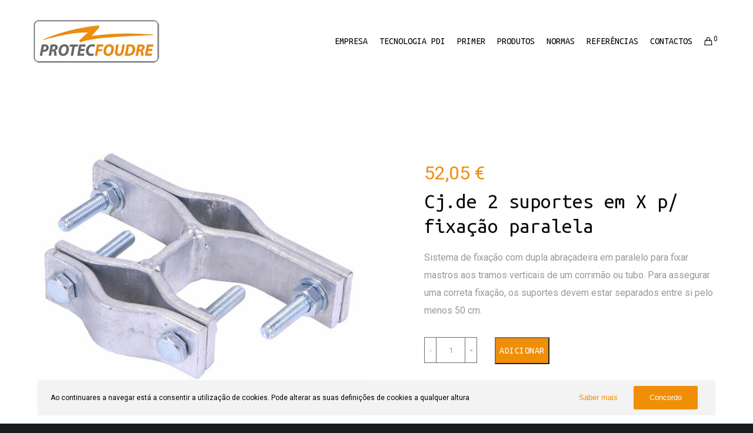

--- FILE ---
content_type: text/html; charset=utf-8
request_url: https://www.google.com/recaptcha/api2/anchor?ar=1&k=6Les4d0UAAAAALQ6_q6HRdyR3tQQh39B8iraW-ks&co=aHR0cHM6Ly9wcm90ZWNmb3VkcmUucHQ6NDQz&hl=en&v=PoyoqOPhxBO7pBk68S4YbpHZ&size=invisible&anchor-ms=20000&execute-ms=30000&cb=n2dvvli5d7u3
body_size: 48719
content:
<!DOCTYPE HTML><html dir="ltr" lang="en"><head><meta http-equiv="Content-Type" content="text/html; charset=UTF-8">
<meta http-equiv="X-UA-Compatible" content="IE=edge">
<title>reCAPTCHA</title>
<style type="text/css">
/* cyrillic-ext */
@font-face {
  font-family: 'Roboto';
  font-style: normal;
  font-weight: 400;
  font-stretch: 100%;
  src: url(//fonts.gstatic.com/s/roboto/v48/KFO7CnqEu92Fr1ME7kSn66aGLdTylUAMa3GUBHMdazTgWw.woff2) format('woff2');
  unicode-range: U+0460-052F, U+1C80-1C8A, U+20B4, U+2DE0-2DFF, U+A640-A69F, U+FE2E-FE2F;
}
/* cyrillic */
@font-face {
  font-family: 'Roboto';
  font-style: normal;
  font-weight: 400;
  font-stretch: 100%;
  src: url(//fonts.gstatic.com/s/roboto/v48/KFO7CnqEu92Fr1ME7kSn66aGLdTylUAMa3iUBHMdazTgWw.woff2) format('woff2');
  unicode-range: U+0301, U+0400-045F, U+0490-0491, U+04B0-04B1, U+2116;
}
/* greek-ext */
@font-face {
  font-family: 'Roboto';
  font-style: normal;
  font-weight: 400;
  font-stretch: 100%;
  src: url(//fonts.gstatic.com/s/roboto/v48/KFO7CnqEu92Fr1ME7kSn66aGLdTylUAMa3CUBHMdazTgWw.woff2) format('woff2');
  unicode-range: U+1F00-1FFF;
}
/* greek */
@font-face {
  font-family: 'Roboto';
  font-style: normal;
  font-weight: 400;
  font-stretch: 100%;
  src: url(//fonts.gstatic.com/s/roboto/v48/KFO7CnqEu92Fr1ME7kSn66aGLdTylUAMa3-UBHMdazTgWw.woff2) format('woff2');
  unicode-range: U+0370-0377, U+037A-037F, U+0384-038A, U+038C, U+038E-03A1, U+03A3-03FF;
}
/* math */
@font-face {
  font-family: 'Roboto';
  font-style: normal;
  font-weight: 400;
  font-stretch: 100%;
  src: url(//fonts.gstatic.com/s/roboto/v48/KFO7CnqEu92Fr1ME7kSn66aGLdTylUAMawCUBHMdazTgWw.woff2) format('woff2');
  unicode-range: U+0302-0303, U+0305, U+0307-0308, U+0310, U+0312, U+0315, U+031A, U+0326-0327, U+032C, U+032F-0330, U+0332-0333, U+0338, U+033A, U+0346, U+034D, U+0391-03A1, U+03A3-03A9, U+03B1-03C9, U+03D1, U+03D5-03D6, U+03F0-03F1, U+03F4-03F5, U+2016-2017, U+2034-2038, U+203C, U+2040, U+2043, U+2047, U+2050, U+2057, U+205F, U+2070-2071, U+2074-208E, U+2090-209C, U+20D0-20DC, U+20E1, U+20E5-20EF, U+2100-2112, U+2114-2115, U+2117-2121, U+2123-214F, U+2190, U+2192, U+2194-21AE, U+21B0-21E5, U+21F1-21F2, U+21F4-2211, U+2213-2214, U+2216-22FF, U+2308-230B, U+2310, U+2319, U+231C-2321, U+2336-237A, U+237C, U+2395, U+239B-23B7, U+23D0, U+23DC-23E1, U+2474-2475, U+25AF, U+25B3, U+25B7, U+25BD, U+25C1, U+25CA, U+25CC, U+25FB, U+266D-266F, U+27C0-27FF, U+2900-2AFF, U+2B0E-2B11, U+2B30-2B4C, U+2BFE, U+3030, U+FF5B, U+FF5D, U+1D400-1D7FF, U+1EE00-1EEFF;
}
/* symbols */
@font-face {
  font-family: 'Roboto';
  font-style: normal;
  font-weight: 400;
  font-stretch: 100%;
  src: url(//fonts.gstatic.com/s/roboto/v48/KFO7CnqEu92Fr1ME7kSn66aGLdTylUAMaxKUBHMdazTgWw.woff2) format('woff2');
  unicode-range: U+0001-000C, U+000E-001F, U+007F-009F, U+20DD-20E0, U+20E2-20E4, U+2150-218F, U+2190, U+2192, U+2194-2199, U+21AF, U+21E6-21F0, U+21F3, U+2218-2219, U+2299, U+22C4-22C6, U+2300-243F, U+2440-244A, U+2460-24FF, U+25A0-27BF, U+2800-28FF, U+2921-2922, U+2981, U+29BF, U+29EB, U+2B00-2BFF, U+4DC0-4DFF, U+FFF9-FFFB, U+10140-1018E, U+10190-1019C, U+101A0, U+101D0-101FD, U+102E0-102FB, U+10E60-10E7E, U+1D2C0-1D2D3, U+1D2E0-1D37F, U+1F000-1F0FF, U+1F100-1F1AD, U+1F1E6-1F1FF, U+1F30D-1F30F, U+1F315, U+1F31C, U+1F31E, U+1F320-1F32C, U+1F336, U+1F378, U+1F37D, U+1F382, U+1F393-1F39F, U+1F3A7-1F3A8, U+1F3AC-1F3AF, U+1F3C2, U+1F3C4-1F3C6, U+1F3CA-1F3CE, U+1F3D4-1F3E0, U+1F3ED, U+1F3F1-1F3F3, U+1F3F5-1F3F7, U+1F408, U+1F415, U+1F41F, U+1F426, U+1F43F, U+1F441-1F442, U+1F444, U+1F446-1F449, U+1F44C-1F44E, U+1F453, U+1F46A, U+1F47D, U+1F4A3, U+1F4B0, U+1F4B3, U+1F4B9, U+1F4BB, U+1F4BF, U+1F4C8-1F4CB, U+1F4D6, U+1F4DA, U+1F4DF, U+1F4E3-1F4E6, U+1F4EA-1F4ED, U+1F4F7, U+1F4F9-1F4FB, U+1F4FD-1F4FE, U+1F503, U+1F507-1F50B, U+1F50D, U+1F512-1F513, U+1F53E-1F54A, U+1F54F-1F5FA, U+1F610, U+1F650-1F67F, U+1F687, U+1F68D, U+1F691, U+1F694, U+1F698, U+1F6AD, U+1F6B2, U+1F6B9-1F6BA, U+1F6BC, U+1F6C6-1F6CF, U+1F6D3-1F6D7, U+1F6E0-1F6EA, U+1F6F0-1F6F3, U+1F6F7-1F6FC, U+1F700-1F7FF, U+1F800-1F80B, U+1F810-1F847, U+1F850-1F859, U+1F860-1F887, U+1F890-1F8AD, U+1F8B0-1F8BB, U+1F8C0-1F8C1, U+1F900-1F90B, U+1F93B, U+1F946, U+1F984, U+1F996, U+1F9E9, U+1FA00-1FA6F, U+1FA70-1FA7C, U+1FA80-1FA89, U+1FA8F-1FAC6, U+1FACE-1FADC, U+1FADF-1FAE9, U+1FAF0-1FAF8, U+1FB00-1FBFF;
}
/* vietnamese */
@font-face {
  font-family: 'Roboto';
  font-style: normal;
  font-weight: 400;
  font-stretch: 100%;
  src: url(//fonts.gstatic.com/s/roboto/v48/KFO7CnqEu92Fr1ME7kSn66aGLdTylUAMa3OUBHMdazTgWw.woff2) format('woff2');
  unicode-range: U+0102-0103, U+0110-0111, U+0128-0129, U+0168-0169, U+01A0-01A1, U+01AF-01B0, U+0300-0301, U+0303-0304, U+0308-0309, U+0323, U+0329, U+1EA0-1EF9, U+20AB;
}
/* latin-ext */
@font-face {
  font-family: 'Roboto';
  font-style: normal;
  font-weight: 400;
  font-stretch: 100%;
  src: url(//fonts.gstatic.com/s/roboto/v48/KFO7CnqEu92Fr1ME7kSn66aGLdTylUAMa3KUBHMdazTgWw.woff2) format('woff2');
  unicode-range: U+0100-02BA, U+02BD-02C5, U+02C7-02CC, U+02CE-02D7, U+02DD-02FF, U+0304, U+0308, U+0329, U+1D00-1DBF, U+1E00-1E9F, U+1EF2-1EFF, U+2020, U+20A0-20AB, U+20AD-20C0, U+2113, U+2C60-2C7F, U+A720-A7FF;
}
/* latin */
@font-face {
  font-family: 'Roboto';
  font-style: normal;
  font-weight: 400;
  font-stretch: 100%;
  src: url(//fonts.gstatic.com/s/roboto/v48/KFO7CnqEu92Fr1ME7kSn66aGLdTylUAMa3yUBHMdazQ.woff2) format('woff2');
  unicode-range: U+0000-00FF, U+0131, U+0152-0153, U+02BB-02BC, U+02C6, U+02DA, U+02DC, U+0304, U+0308, U+0329, U+2000-206F, U+20AC, U+2122, U+2191, U+2193, U+2212, U+2215, U+FEFF, U+FFFD;
}
/* cyrillic-ext */
@font-face {
  font-family: 'Roboto';
  font-style: normal;
  font-weight: 500;
  font-stretch: 100%;
  src: url(//fonts.gstatic.com/s/roboto/v48/KFO7CnqEu92Fr1ME7kSn66aGLdTylUAMa3GUBHMdazTgWw.woff2) format('woff2');
  unicode-range: U+0460-052F, U+1C80-1C8A, U+20B4, U+2DE0-2DFF, U+A640-A69F, U+FE2E-FE2F;
}
/* cyrillic */
@font-face {
  font-family: 'Roboto';
  font-style: normal;
  font-weight: 500;
  font-stretch: 100%;
  src: url(//fonts.gstatic.com/s/roboto/v48/KFO7CnqEu92Fr1ME7kSn66aGLdTylUAMa3iUBHMdazTgWw.woff2) format('woff2');
  unicode-range: U+0301, U+0400-045F, U+0490-0491, U+04B0-04B1, U+2116;
}
/* greek-ext */
@font-face {
  font-family: 'Roboto';
  font-style: normal;
  font-weight: 500;
  font-stretch: 100%;
  src: url(//fonts.gstatic.com/s/roboto/v48/KFO7CnqEu92Fr1ME7kSn66aGLdTylUAMa3CUBHMdazTgWw.woff2) format('woff2');
  unicode-range: U+1F00-1FFF;
}
/* greek */
@font-face {
  font-family: 'Roboto';
  font-style: normal;
  font-weight: 500;
  font-stretch: 100%;
  src: url(//fonts.gstatic.com/s/roboto/v48/KFO7CnqEu92Fr1ME7kSn66aGLdTylUAMa3-UBHMdazTgWw.woff2) format('woff2');
  unicode-range: U+0370-0377, U+037A-037F, U+0384-038A, U+038C, U+038E-03A1, U+03A3-03FF;
}
/* math */
@font-face {
  font-family: 'Roboto';
  font-style: normal;
  font-weight: 500;
  font-stretch: 100%;
  src: url(//fonts.gstatic.com/s/roboto/v48/KFO7CnqEu92Fr1ME7kSn66aGLdTylUAMawCUBHMdazTgWw.woff2) format('woff2');
  unicode-range: U+0302-0303, U+0305, U+0307-0308, U+0310, U+0312, U+0315, U+031A, U+0326-0327, U+032C, U+032F-0330, U+0332-0333, U+0338, U+033A, U+0346, U+034D, U+0391-03A1, U+03A3-03A9, U+03B1-03C9, U+03D1, U+03D5-03D6, U+03F0-03F1, U+03F4-03F5, U+2016-2017, U+2034-2038, U+203C, U+2040, U+2043, U+2047, U+2050, U+2057, U+205F, U+2070-2071, U+2074-208E, U+2090-209C, U+20D0-20DC, U+20E1, U+20E5-20EF, U+2100-2112, U+2114-2115, U+2117-2121, U+2123-214F, U+2190, U+2192, U+2194-21AE, U+21B0-21E5, U+21F1-21F2, U+21F4-2211, U+2213-2214, U+2216-22FF, U+2308-230B, U+2310, U+2319, U+231C-2321, U+2336-237A, U+237C, U+2395, U+239B-23B7, U+23D0, U+23DC-23E1, U+2474-2475, U+25AF, U+25B3, U+25B7, U+25BD, U+25C1, U+25CA, U+25CC, U+25FB, U+266D-266F, U+27C0-27FF, U+2900-2AFF, U+2B0E-2B11, U+2B30-2B4C, U+2BFE, U+3030, U+FF5B, U+FF5D, U+1D400-1D7FF, U+1EE00-1EEFF;
}
/* symbols */
@font-face {
  font-family: 'Roboto';
  font-style: normal;
  font-weight: 500;
  font-stretch: 100%;
  src: url(//fonts.gstatic.com/s/roboto/v48/KFO7CnqEu92Fr1ME7kSn66aGLdTylUAMaxKUBHMdazTgWw.woff2) format('woff2');
  unicode-range: U+0001-000C, U+000E-001F, U+007F-009F, U+20DD-20E0, U+20E2-20E4, U+2150-218F, U+2190, U+2192, U+2194-2199, U+21AF, U+21E6-21F0, U+21F3, U+2218-2219, U+2299, U+22C4-22C6, U+2300-243F, U+2440-244A, U+2460-24FF, U+25A0-27BF, U+2800-28FF, U+2921-2922, U+2981, U+29BF, U+29EB, U+2B00-2BFF, U+4DC0-4DFF, U+FFF9-FFFB, U+10140-1018E, U+10190-1019C, U+101A0, U+101D0-101FD, U+102E0-102FB, U+10E60-10E7E, U+1D2C0-1D2D3, U+1D2E0-1D37F, U+1F000-1F0FF, U+1F100-1F1AD, U+1F1E6-1F1FF, U+1F30D-1F30F, U+1F315, U+1F31C, U+1F31E, U+1F320-1F32C, U+1F336, U+1F378, U+1F37D, U+1F382, U+1F393-1F39F, U+1F3A7-1F3A8, U+1F3AC-1F3AF, U+1F3C2, U+1F3C4-1F3C6, U+1F3CA-1F3CE, U+1F3D4-1F3E0, U+1F3ED, U+1F3F1-1F3F3, U+1F3F5-1F3F7, U+1F408, U+1F415, U+1F41F, U+1F426, U+1F43F, U+1F441-1F442, U+1F444, U+1F446-1F449, U+1F44C-1F44E, U+1F453, U+1F46A, U+1F47D, U+1F4A3, U+1F4B0, U+1F4B3, U+1F4B9, U+1F4BB, U+1F4BF, U+1F4C8-1F4CB, U+1F4D6, U+1F4DA, U+1F4DF, U+1F4E3-1F4E6, U+1F4EA-1F4ED, U+1F4F7, U+1F4F9-1F4FB, U+1F4FD-1F4FE, U+1F503, U+1F507-1F50B, U+1F50D, U+1F512-1F513, U+1F53E-1F54A, U+1F54F-1F5FA, U+1F610, U+1F650-1F67F, U+1F687, U+1F68D, U+1F691, U+1F694, U+1F698, U+1F6AD, U+1F6B2, U+1F6B9-1F6BA, U+1F6BC, U+1F6C6-1F6CF, U+1F6D3-1F6D7, U+1F6E0-1F6EA, U+1F6F0-1F6F3, U+1F6F7-1F6FC, U+1F700-1F7FF, U+1F800-1F80B, U+1F810-1F847, U+1F850-1F859, U+1F860-1F887, U+1F890-1F8AD, U+1F8B0-1F8BB, U+1F8C0-1F8C1, U+1F900-1F90B, U+1F93B, U+1F946, U+1F984, U+1F996, U+1F9E9, U+1FA00-1FA6F, U+1FA70-1FA7C, U+1FA80-1FA89, U+1FA8F-1FAC6, U+1FACE-1FADC, U+1FADF-1FAE9, U+1FAF0-1FAF8, U+1FB00-1FBFF;
}
/* vietnamese */
@font-face {
  font-family: 'Roboto';
  font-style: normal;
  font-weight: 500;
  font-stretch: 100%;
  src: url(//fonts.gstatic.com/s/roboto/v48/KFO7CnqEu92Fr1ME7kSn66aGLdTylUAMa3OUBHMdazTgWw.woff2) format('woff2');
  unicode-range: U+0102-0103, U+0110-0111, U+0128-0129, U+0168-0169, U+01A0-01A1, U+01AF-01B0, U+0300-0301, U+0303-0304, U+0308-0309, U+0323, U+0329, U+1EA0-1EF9, U+20AB;
}
/* latin-ext */
@font-face {
  font-family: 'Roboto';
  font-style: normal;
  font-weight: 500;
  font-stretch: 100%;
  src: url(//fonts.gstatic.com/s/roboto/v48/KFO7CnqEu92Fr1ME7kSn66aGLdTylUAMa3KUBHMdazTgWw.woff2) format('woff2');
  unicode-range: U+0100-02BA, U+02BD-02C5, U+02C7-02CC, U+02CE-02D7, U+02DD-02FF, U+0304, U+0308, U+0329, U+1D00-1DBF, U+1E00-1E9F, U+1EF2-1EFF, U+2020, U+20A0-20AB, U+20AD-20C0, U+2113, U+2C60-2C7F, U+A720-A7FF;
}
/* latin */
@font-face {
  font-family: 'Roboto';
  font-style: normal;
  font-weight: 500;
  font-stretch: 100%;
  src: url(//fonts.gstatic.com/s/roboto/v48/KFO7CnqEu92Fr1ME7kSn66aGLdTylUAMa3yUBHMdazQ.woff2) format('woff2');
  unicode-range: U+0000-00FF, U+0131, U+0152-0153, U+02BB-02BC, U+02C6, U+02DA, U+02DC, U+0304, U+0308, U+0329, U+2000-206F, U+20AC, U+2122, U+2191, U+2193, U+2212, U+2215, U+FEFF, U+FFFD;
}
/* cyrillic-ext */
@font-face {
  font-family: 'Roboto';
  font-style: normal;
  font-weight: 900;
  font-stretch: 100%;
  src: url(//fonts.gstatic.com/s/roboto/v48/KFO7CnqEu92Fr1ME7kSn66aGLdTylUAMa3GUBHMdazTgWw.woff2) format('woff2');
  unicode-range: U+0460-052F, U+1C80-1C8A, U+20B4, U+2DE0-2DFF, U+A640-A69F, U+FE2E-FE2F;
}
/* cyrillic */
@font-face {
  font-family: 'Roboto';
  font-style: normal;
  font-weight: 900;
  font-stretch: 100%;
  src: url(//fonts.gstatic.com/s/roboto/v48/KFO7CnqEu92Fr1ME7kSn66aGLdTylUAMa3iUBHMdazTgWw.woff2) format('woff2');
  unicode-range: U+0301, U+0400-045F, U+0490-0491, U+04B0-04B1, U+2116;
}
/* greek-ext */
@font-face {
  font-family: 'Roboto';
  font-style: normal;
  font-weight: 900;
  font-stretch: 100%;
  src: url(//fonts.gstatic.com/s/roboto/v48/KFO7CnqEu92Fr1ME7kSn66aGLdTylUAMa3CUBHMdazTgWw.woff2) format('woff2');
  unicode-range: U+1F00-1FFF;
}
/* greek */
@font-face {
  font-family: 'Roboto';
  font-style: normal;
  font-weight: 900;
  font-stretch: 100%;
  src: url(//fonts.gstatic.com/s/roboto/v48/KFO7CnqEu92Fr1ME7kSn66aGLdTylUAMa3-UBHMdazTgWw.woff2) format('woff2');
  unicode-range: U+0370-0377, U+037A-037F, U+0384-038A, U+038C, U+038E-03A1, U+03A3-03FF;
}
/* math */
@font-face {
  font-family: 'Roboto';
  font-style: normal;
  font-weight: 900;
  font-stretch: 100%;
  src: url(//fonts.gstatic.com/s/roboto/v48/KFO7CnqEu92Fr1ME7kSn66aGLdTylUAMawCUBHMdazTgWw.woff2) format('woff2');
  unicode-range: U+0302-0303, U+0305, U+0307-0308, U+0310, U+0312, U+0315, U+031A, U+0326-0327, U+032C, U+032F-0330, U+0332-0333, U+0338, U+033A, U+0346, U+034D, U+0391-03A1, U+03A3-03A9, U+03B1-03C9, U+03D1, U+03D5-03D6, U+03F0-03F1, U+03F4-03F5, U+2016-2017, U+2034-2038, U+203C, U+2040, U+2043, U+2047, U+2050, U+2057, U+205F, U+2070-2071, U+2074-208E, U+2090-209C, U+20D0-20DC, U+20E1, U+20E5-20EF, U+2100-2112, U+2114-2115, U+2117-2121, U+2123-214F, U+2190, U+2192, U+2194-21AE, U+21B0-21E5, U+21F1-21F2, U+21F4-2211, U+2213-2214, U+2216-22FF, U+2308-230B, U+2310, U+2319, U+231C-2321, U+2336-237A, U+237C, U+2395, U+239B-23B7, U+23D0, U+23DC-23E1, U+2474-2475, U+25AF, U+25B3, U+25B7, U+25BD, U+25C1, U+25CA, U+25CC, U+25FB, U+266D-266F, U+27C0-27FF, U+2900-2AFF, U+2B0E-2B11, U+2B30-2B4C, U+2BFE, U+3030, U+FF5B, U+FF5D, U+1D400-1D7FF, U+1EE00-1EEFF;
}
/* symbols */
@font-face {
  font-family: 'Roboto';
  font-style: normal;
  font-weight: 900;
  font-stretch: 100%;
  src: url(//fonts.gstatic.com/s/roboto/v48/KFO7CnqEu92Fr1ME7kSn66aGLdTylUAMaxKUBHMdazTgWw.woff2) format('woff2');
  unicode-range: U+0001-000C, U+000E-001F, U+007F-009F, U+20DD-20E0, U+20E2-20E4, U+2150-218F, U+2190, U+2192, U+2194-2199, U+21AF, U+21E6-21F0, U+21F3, U+2218-2219, U+2299, U+22C4-22C6, U+2300-243F, U+2440-244A, U+2460-24FF, U+25A0-27BF, U+2800-28FF, U+2921-2922, U+2981, U+29BF, U+29EB, U+2B00-2BFF, U+4DC0-4DFF, U+FFF9-FFFB, U+10140-1018E, U+10190-1019C, U+101A0, U+101D0-101FD, U+102E0-102FB, U+10E60-10E7E, U+1D2C0-1D2D3, U+1D2E0-1D37F, U+1F000-1F0FF, U+1F100-1F1AD, U+1F1E6-1F1FF, U+1F30D-1F30F, U+1F315, U+1F31C, U+1F31E, U+1F320-1F32C, U+1F336, U+1F378, U+1F37D, U+1F382, U+1F393-1F39F, U+1F3A7-1F3A8, U+1F3AC-1F3AF, U+1F3C2, U+1F3C4-1F3C6, U+1F3CA-1F3CE, U+1F3D4-1F3E0, U+1F3ED, U+1F3F1-1F3F3, U+1F3F5-1F3F7, U+1F408, U+1F415, U+1F41F, U+1F426, U+1F43F, U+1F441-1F442, U+1F444, U+1F446-1F449, U+1F44C-1F44E, U+1F453, U+1F46A, U+1F47D, U+1F4A3, U+1F4B0, U+1F4B3, U+1F4B9, U+1F4BB, U+1F4BF, U+1F4C8-1F4CB, U+1F4D6, U+1F4DA, U+1F4DF, U+1F4E3-1F4E6, U+1F4EA-1F4ED, U+1F4F7, U+1F4F9-1F4FB, U+1F4FD-1F4FE, U+1F503, U+1F507-1F50B, U+1F50D, U+1F512-1F513, U+1F53E-1F54A, U+1F54F-1F5FA, U+1F610, U+1F650-1F67F, U+1F687, U+1F68D, U+1F691, U+1F694, U+1F698, U+1F6AD, U+1F6B2, U+1F6B9-1F6BA, U+1F6BC, U+1F6C6-1F6CF, U+1F6D3-1F6D7, U+1F6E0-1F6EA, U+1F6F0-1F6F3, U+1F6F7-1F6FC, U+1F700-1F7FF, U+1F800-1F80B, U+1F810-1F847, U+1F850-1F859, U+1F860-1F887, U+1F890-1F8AD, U+1F8B0-1F8BB, U+1F8C0-1F8C1, U+1F900-1F90B, U+1F93B, U+1F946, U+1F984, U+1F996, U+1F9E9, U+1FA00-1FA6F, U+1FA70-1FA7C, U+1FA80-1FA89, U+1FA8F-1FAC6, U+1FACE-1FADC, U+1FADF-1FAE9, U+1FAF0-1FAF8, U+1FB00-1FBFF;
}
/* vietnamese */
@font-face {
  font-family: 'Roboto';
  font-style: normal;
  font-weight: 900;
  font-stretch: 100%;
  src: url(//fonts.gstatic.com/s/roboto/v48/KFO7CnqEu92Fr1ME7kSn66aGLdTylUAMa3OUBHMdazTgWw.woff2) format('woff2');
  unicode-range: U+0102-0103, U+0110-0111, U+0128-0129, U+0168-0169, U+01A0-01A1, U+01AF-01B0, U+0300-0301, U+0303-0304, U+0308-0309, U+0323, U+0329, U+1EA0-1EF9, U+20AB;
}
/* latin-ext */
@font-face {
  font-family: 'Roboto';
  font-style: normal;
  font-weight: 900;
  font-stretch: 100%;
  src: url(//fonts.gstatic.com/s/roboto/v48/KFO7CnqEu92Fr1ME7kSn66aGLdTylUAMa3KUBHMdazTgWw.woff2) format('woff2');
  unicode-range: U+0100-02BA, U+02BD-02C5, U+02C7-02CC, U+02CE-02D7, U+02DD-02FF, U+0304, U+0308, U+0329, U+1D00-1DBF, U+1E00-1E9F, U+1EF2-1EFF, U+2020, U+20A0-20AB, U+20AD-20C0, U+2113, U+2C60-2C7F, U+A720-A7FF;
}
/* latin */
@font-face {
  font-family: 'Roboto';
  font-style: normal;
  font-weight: 900;
  font-stretch: 100%;
  src: url(//fonts.gstatic.com/s/roboto/v48/KFO7CnqEu92Fr1ME7kSn66aGLdTylUAMa3yUBHMdazQ.woff2) format('woff2');
  unicode-range: U+0000-00FF, U+0131, U+0152-0153, U+02BB-02BC, U+02C6, U+02DA, U+02DC, U+0304, U+0308, U+0329, U+2000-206F, U+20AC, U+2122, U+2191, U+2193, U+2212, U+2215, U+FEFF, U+FFFD;
}

</style>
<link rel="stylesheet" type="text/css" href="https://www.gstatic.com/recaptcha/releases/PoyoqOPhxBO7pBk68S4YbpHZ/styles__ltr.css">
<script nonce="82bGccwqxWA9zU2NUp4fdw" type="text/javascript">window['__recaptcha_api'] = 'https://www.google.com/recaptcha/api2/';</script>
<script type="text/javascript" src="https://www.gstatic.com/recaptcha/releases/PoyoqOPhxBO7pBk68S4YbpHZ/recaptcha__en.js" nonce="82bGccwqxWA9zU2NUp4fdw">
      
    </script></head>
<body><div id="rc-anchor-alert" class="rc-anchor-alert"></div>
<input type="hidden" id="recaptcha-token" value="[base64]">
<script type="text/javascript" nonce="82bGccwqxWA9zU2NUp4fdw">
      recaptcha.anchor.Main.init("[\x22ainput\x22,[\x22bgdata\x22,\x22\x22,\[base64]/[base64]/[base64]/[base64]/[base64]/UltsKytdPUU6KEU8MjA0OD9SW2wrK109RT4+NnwxOTI6KChFJjY0NTEyKT09NTUyOTYmJk0rMTxjLmxlbmd0aCYmKGMuY2hhckNvZGVBdChNKzEpJjY0NTEyKT09NTYzMjA/[base64]/[base64]/[base64]/[base64]/[base64]/[base64]/[base64]\x22,\[base64]\x22,\x22LAfDs3kkGcKJYsOSwrrDu0ppLMO4wrVVCBzCscOWwrLDg8O+HE9zworCiHvDphMYw4g0w5tMwo3Cgh05w4AewqJvw6rCnsKEwqBTCwJ5BG0iJ3rCp2jCvcOwwrBrw5BLFcOIwptbWDBnw58aw5zDrsKSwoRmLmzDv8K+McOvc8Ksw4TCvMOpFU/[base64]/Do8K+w4ELwopNwpfDgsKew7HCl3HDo8KrVS91Dn9vwpZQwp1CQ8ODw6/DnEUMCyjDhsKFwoNTwqwgScKYw7tjQGDCgw11wqkzwp7Cvi/DhisRw7nDv3nCpxXCucOQw48aKQk6w4l9OcKAVcKZw6PCqWrCoxnCoiHDjsO8w5rDj8KKdsOPMcOvw6pSwrkGGXRje8OKMsOZwosddnp8Pm0xesKlFWdkXS/Ds8KTwo0EwroaBTLDmMOadMOnGsK5w6rDpsKBDCRgw7rCqwdewrlfA8KiUMKwwo/Cmm3Cr8OmSsKOwrFKQivDo8OIw4Vxw5EUw6rCtsOLQ8KEbjVfT8Kzw7fCtMO1wqgCesOnw5/[base64]/MmUqGcO4CMKLHj7Dlw3CmhYdw5LCnHBxw7HDiQ5Kw4vDlBoBfwY5L1bCksKUPztpfsKtbhQOwrpsMSIEfE1xHHsmw6fDq8K3wprDpUPDhRpjwoEBw4jCq1LChcObw6o4AjAcHsODw5vDjGd7w4PCu8KJck/[base64]/[base64]/[base64]/[base64]/[base64]/DoMK7w6UtVTLCmsKaw6HDi8KWwqXCqCAuw41Kw4jDmyrDtMOuSmFrD0sjw4lvU8KVw61UUHzDicKSwq/DrXwON8KXDMKEw5APw6BEJ8KfO1HDrhY9R8KSw5pmwps1Ul1NwrkqQ3jCgBjDm8KUw7NdMsKMUH/[base64]/DpcKOAWpXwrVSw7YYC8KSIcOtwqPCmkl7w7PDkQlDw7DDiWTClQQow4soOMOZD8Ohw79jIgjCjzYSLcKbI1vCgsKUwpFywq5Fw5QOwpTDiMKxw6/[base64]/wpYXw4xkw59zwrLDu23ColEKYsKkw7Fbw4o3BFVpwoIPw6/DiMKhw6nDkWdPZcKOw6nCrWFrwrbDscOxEcO3Y3nCqQPDuQnCi8KzdG/[base64]/DtcOEZS8ow6jChnxcSCrCh8OjHcOHNEMoRcKOC8KeS1g8w69SERrCsUTDqU/CpcK6AMOIJsOJw4F6UEVuw691OsOCUFAGfTLCscOow5cPOTlTwqtvwrLDnHnDgsKnw53Cvm5jMxsDWGgJw6Rmwqxhw7gJBMOhVcOId8KTTlAINX/CsHASdcOlRDQIwoHCqk9KwrfDllTCnzXDl8K2wofCr8KWZcOvQcOsP1vDnC/CvcOjw6vCiMOgMQ/DvsO6XsKTw5vDpifDt8OmSsKbERcvNzgTMcKvwpPCs03Cn8OQNcOUw6LDn0fDi8OYwpRmwp8PwqRKIcKDM3/DosKtwrnDksOdw7Yhwqp6ejnDtGUle8KUw57DqlzCn8ONe8OKNMKqw5Newr7DlyfDjw5rd8KVRMOJL252EcK6dcKlwoc7CsKOQCPDkMOAw5XDpsK9RHvDjmoRacKnDkDDnsOhw6Iuw5RDDx0GXcK6C8K5w4nClsOUw6XCtcOAw5/DiVTDjMK9w79tHTnCoVzCvsK9dMOPw6PDk3djw6vDqmk9wrTDoGbDiiAIZMOJwo4rw4FRw53CmcO1w7nCumlPWiDDs8O4Z0lUYsKaw6giCWDClMODwrbCpxtMwrcXYlsGwrkDw7rCvsKdwrAYw5fCt8OKwrArwqA/w69pAWrDhj5fNjtpw6w9B3dgOMOow6TDmD8qbG1mw7HDpMKjKFwcFn1awrLDvcKlwrXCscKFw7ZRwqDDnMOGwpIIRcKjw5/DgsK9wqfCilxfw7zChsKmTcOZOMKGw7jCqsOdacOPfS5DaDTDrBQDw4cIwqzDjVvDih/Cl8OywofDuQPDqcKPcivDjkgfwoA4aMO/[base64]/w5E8wpJVwqkJw6sxCgRZfnJhw5MnWzNeMMKgbWPDiXJvK3lYw4t7a8KQf33DnCjDildpLW/Di8KQwrJQMHnCk2rDuUTDoMOCFcOHe8O4w5t4LsOdS8Ktw6BlwojDnxdawrcSQMOpwprDssO0fcOYQ8ONdRbCpsK1RcONw4dnw5MME3sTVcK1wpbCqETDpWXDt2rDr8O9wo9Qw6h0wozCj1NsX1ZGwqUSfgnDsFk0Q1rCnjHCqzdNIUMjPH3Cg8OfN8OHfMOFw4LCqT/[base64]/w7JEQsKvJ8OvG8ORLBc4QgJmZgzDmyjDscKFAMOgwq1yb3UZMcKIw6nDpTzDnQVUDMK2wq7CrcOzw4TCrsKOAMO4wo7DnS/[base64]/CgjHDmCtbw5fDvR/[base64]/WMOSw51dH0PCqFrCkAUzwrjDscKmwqFkZMOKw7/DtQfCtQnCu2FHOsKhw7jCvDPDpcOtOcKNLcK4w70Two1IZ0hENXfDrsOATyrDg8Krw5fDmcKyPxYhWcKVwqQ2woTClx0HdD8QwqM8wpxdLEN2K8Ofw5tWA2XCnGnDqCIQwoPDjcOXw7oXw6/CmzVLw4XCqsK8ZcOvFmY6SnYuw7LDqUrDoXl7YAvDvsOmT8K1w7siw6N4PcKTw6bDpw7DlBp/w40sesO6UsKtw6LDkVNYwrxNeg/[base64]/cw4hCULCtCt9wrUselzDsMKNEcOWdcKEwpwIwq/DoB9cw5zCi8KDZ8O+diHDt8KlwoxrcAvCi8KnRm9iwqQjXsO6w5Iww6DChDvCiSbDgDvDgcOpMMKtwp7DsQDDusOWwrzDlXokKMOIYsKQwp/Dv3rDtMKmfsKBw7DCpsKACVtxwpHCtnnDllDDnlNte8OVLnQ3EcK1w5vDocKIUVnCqiDDvjDCjcKQw7RrwpsWZMOGwqTDosOgwqx4wqp3XsOALFw7wox2VBvDmMOOXMK4w6nCjDFVBRrDsxvDn8Ktw5/CocOSwp7DtjQ4w4XDgF/[base64]/DsCU1MHIPJcOQLGF+Z1rCsMOvUjNQTnJKw4fChcO7wobCgMOHWmQbAsKVwrocwrQjwpjDi8KsMTvDuz9QAMOzYB/DkMKABkXCvcO2BsKuwr53woTDpjvDpH3CoRbCp3nCl2fDvcKpMRkHw6xQw6oKJsKLaMKqHwZWHDjCnD3DkznDo2nDrkbDs8Kpw5t7w6PCv8KvMEjDuSrCucK1DwvCpUzDkMKjw5dBS8KvMH9kw7jCqGnCik/Dv8KWA8Kjwq7DuiYAT3jCng3Cn3bCiHIrei3Dh8OJwo8Lw6rCuMK6ZlXCkT1eKEjDj8KJwrrDjnzDocKfNVPDg8OqKHlVwo9mwo7DvsOWQWbCrMOPGyoAG8KGYQ/Cjx/DqcOCKU/[base64]/DlMOXWsOWw64iSmFUK07DuT1AworDhcOUHSDCpMKrLypZPsOaw4zCsMKiw6rCngrChMOoEnzCsMKJw6kPwqvCoBbChcOANcOhw6k7ImkfwojCmjNLbQXDlQ06TkMTw64ew5jDssOdw6spTD0nPzQkwovDmx7CrngUCMKRDzHDscO2dQHDhRfDssKoHBpmWMK7w5/DhkIVw4nDhcKMVMO5wqTCkMOAw7Abw6HDq8KtHzTCmhkBwqvDtMOzwpAsIA3ClMODccOIwq5GPcOKwrjCjMKVw5HDscOmH8OGwp7DocKObRoAdw9IHmAJwq8eTh53HXEBJsKFGcOrbE/[base64]/VUjCs1jDliDDjhl4w7k6w4DCmThOw7jChjBPZFTCrQ8SSRbDkwcAwr3ChMKWGMKOwpHCpcKlb8K5MsKew7Umw6BmwrPCoQjCrQg0wr7CkhVewq3CsS/CnsOjBsOmaFlwBsOCABoIw4XClsKLw617YcKUX2DCvC3DkxHCtMKRF0x4N8Onw5fChA3Do8OmwpXChDwQbkLDk8O/[base64]/CqsK0w7/CnUPCmC5Dw559w5EbAQnClA/CpWAJPsOvw7xoejnClsOfQcKPLcKDZcK6F8ORw6vDqkLCjEnDl0FtG8KqScKDHcKlw4VSCyFzw5J5XT5Qb8KneXQxf8KUYmtHw6rCiTE1Z0pQCMOUwqMwcHvCmMOHAMOwwpzDkj1VNMOHw5hkUcO3YzBswrZ0agzDrcOeR8OOwpLDsgnDgjUSwrpAUMKSw6/DmGVkAMOhwoRSGcKXwrNZw67DjsK9OD7Di8KCYEDDsgA8w4ERcsK8YMO6JcKvwqMSw7zDoyRZw6sMw5sMw7Y4woJcfMKZOXgSwpI/woRMInXCvMO1wqrCqTUvw5xSVsKjw5/CvsKjfDNhw6jCj0fCjxLDicKtYTw9wrTCo3cRw6fCpVpaT1HDk8O6woQOwqXCrMOswp87wqwRDsOLw7bCp1HClsOewobCvMOrwpFLw44qKwDDhhtJwqZnw7FPJQTChQgLBsOTZEgvWA/DmMOWwqPDvn7DqcOmwqJSR8O3PsKHw5VLw6/DoMOZMcKvw4tPw70+w7EaQX7Cv3xhwpBVwowqwpfDt8O3H8OTwq/DlXANw4M4ZMOWHVvCvTVyw6MVBFV1w4nChAZTGsKNMsORcMOtLcOWchvCihnCncOtHcKVBBjCr3DCh8KBFMO8w6JtXMKEVcOJw5nCpcOdwrERZsOIwqjDoyPCrMOTwqvDisO0EBU5FSzDuU/DhwpVFcKWNjXDtsKVw4wRKSIcwpfCoMKOaBXCvVp7w4HCkVZoXMK8U8Ogw75Xw4x1Qg5QwqfCjyrDgMK9LG9OXCsCLE/Ds8O4cxrDuTPCm2sBQ8Osw7fCuMK0Cjh1wqg3wofCkzB7UW/Csws9wo5nw7dBfkp7FcO3wrLCgcKxwqNhw6bDjcKjKj/ClcOywolgwrjCrnDCocOnKB3CgcKXw45Xw7Q+wp7CrsKKwrwYw6zDrG7DpsOxwqlgNRzCvMKIXXfDj3Q9Nx/CnMO5dsKlVMO9wohgGMKWwoZ+SlRgAw7ClR9sMElFwrl6c00dfBouNyAIwoYqw7EQw58Sw6/[base64]/Cgn9xwpHDo1Z2VirCmMO2ZnBVY8OqBsKXw4V+a07DlcKSBcOYTx3DjB/[base64]/CpsOCw53Cr8Ouw7rDnsOTRcKMw6YGw5xXNsKSw5svwq3DrAgfHFI3w7sAwpdYAloqacOcw4XCi8O4wqrDmijChRpnMcOIQ8O0dsOYw4vCmsO1bx/DnX11OmjDpMOKDcKtKnAUK8OUA37CiMOVAcKkw6XCn8OsDcObw7fCvEXCkTHCrmDDvcObw5rDmMKnHnI9AnhIRE/CksOMw5rChsKyworDjcOJeMKLHxhGI0lpwqIJQ8KYczvDlcOCwqURw4fDh20hwoPDtMK6wo/[base64]/[base64]/[base64]/[base64]/DosKfaMONw73Co8OEw6pXR8OWw7LCpsOkEcKEwqAKZMKieCTDjcKEw5fDhiAiw5/Cs8OQfkPCrGDDrcK9wphyw4A3bcK8w6pfJ8OAfTHDncKCERbCsHDDhgNSS8OyaUjDvX/[base64]/w6rDj1PDiTLDo8KQJ2dfXMOsY8KCLXsjw7trwoVtw7sZwosDwr/CnRHDgMOuCMKew6ZAw5DCp8KgcsKIw4DDow97URXDhjXCi8KCA8KqCsOCEx9ww6ABw77Dt1gywoHDv2hzTsK/[base64]/[base64]/CvsOFNA7DqkzDksOnw6UiwpDDmyNfwqzDssO3bcKHbHFyVl8Hwp1jQcKlwpjDiUNxBMKlwqdww58MEivCi3MFV1okAh/CrWENRm7DmmrDu35aw6fDvVRxw4rCl8K7U3dpwpfCocKqw70Xw7F/w5BtScORwo7CgQDDvQTChVFCw47DkUzDhcKJwo8PwqsbHsKywpbCvMOpwpU8w6U2woXDmBXCmUZEGTvCucOzw7PCpsKtKcOqw6nDnFLDp8O8fcOdNU09w4fCicOoMRUPasKHeh1FwrUswoYZwpoLdsODD3fCs8KYwqE2F8K+NzxywrZ5woLCgzhnRcOSNXzCscK/PGPCj8OuQgpgw6FJw6YtI8Kdw7PDosOLMsOAVzUdwq/[base64]/Dm8ObEnDCthzDgcKTNsOMYG1uwr/CtcOYwrjCoywoLcObdcOYwoPDhUTCnBfDk27CizrCnQxoLsK2bgZgaRhsw45CYMOJw5gmRcO8QBQ7bU3DgQbDlcOmLATCgVAeIsKuMG7DqsOwMGbDsMKKd8OqAj0Kw4nDiMO9fTnCmsO1ckPDixkKwp1OwodiwpkAw50+wp8/O0PDvXPDv8OoCTs0ZCHCucK6wpUULUzCg8OOQjjCnRTDs8KRK8KOA8KrCcOJw7NqwrrDs2DDkSTDtRYCw6fCq8KnDwFUw5p8RsO7T8KIw55cAMKoG31QaEFowqUOFyvCoyrChsOoVFHDh8O/[base64]/SxIuB8OrwpzDqcOSbsO3w64KwrQlPsOJw70BCsKlVWkZHTNDwqfCksKMworDq8OmbCwJwpR4WMOMflPCkE/DocKCwokzC3Mfwopgw7BvKsOmK8OQw70le0I7XjDCr8O5QcOJJsKzF8OhwqMPwqAJwqTCrcKgw7RNf0/Ci8Kbw502flzDvcO5wrPDisOfw644wogJQAvDrQPCrmbCkMKGw6LDnzwHfcOnwqnDg047HhnCuXt3w6dHVcKPRGkMY2rDnzJLwpN4wozDpCrDq1suwqhTK0/CkCTClsOewp5udjvDrsKjwrTCg8OXw41mBMO4OmzDs8OcH11swrlXDkZOdsKYFcKZG2nDpy85QDLCmXNSw68MO2XDuMKnKcO7wqjCnWnCk8Odw7vCssKuZRA1wrDCmsOwwqdhwp91BcKISMOfbcO/[base64]/f8OvKzsnQXUTwo0Mwq/CtwcPNsKIwpTDj8KmwoIMesOxK8Kvw4AWw4ogIMKNwrvCkyrDnGfCmMOWWlTCksKXNcOgwpzCjktHPGfCqXPCmcOzwpQhPsOzBcOpwoE0w6wMbQ/[base64]/DpC7DtcO7VMOAMDHCm8O2fynCqcKbw4dBwpLCksKMwo8PMybCmsKHUR9nw7XCuzdow47Dux9dT1Elw7ZSwrMXXMO6HX/CgFLDg8O/wozCrQNNw6XDo8KIw4rCksOSc8OzeVfCjMKawrbCtsOqw7sTwpPCrScYdXV/w7bDrcK5BCUVCsKBw5R0dlvCjMOeCwTCgFpWwpkTwrl6w5BhHgwWw4/DiMK9UB/DhQ10wo/DrAk3csKxw7rCi8K/[base64]/CtU/DssOASMKwwpnCv8OrMsOzOx3DqHckc8OzH0TDj8K1EMOeCcKHwpzCmsKHwotTwrjCqmvDhRdvRShgLFvCkhrDr8OcBMKSw6nCgMOjwojCoMKKw4Z9aVJIJRZxG0ktQcKHwq3CgxzCnl1lwqlNw7DDtcKJw6Yww53CucKuZy4WwpsJd8KIA3/DpMOdW8KGaw8Rw63ChDPCrMKCVXhuL8O+wqnDkD4vwpzDusKiwp1Xw7nCnydxCsK1dMOsNFfDoMK0c0tZwr84f8OSAFrDsiV0wqYfwrk3wohQQwPCq2nCoHDDrTzDq2XDhMKQNQxdTREmwo/DsWAww57CnsOkw7ALwojDncOgZU8mw61gw6dofsKLBGnChFzDhMKaZ1NVOk/[base64]/DhCTDrcKEwqcNwql6KMOdw542w5stNcKUwosEBsOrCUdZLMKiGsOuVwZJwoEWwrrCk8O2wpFNwo/[base64]/CuMKrwqwNw5J7w4BUw71vw40rwph0w6cjNH5Kw6c5HkYVU2zDtk8dw6DDusKYw4jCncKYb8O6PMO3w6NTwqNodWjCgTMVNFYxwqPDlTAww4LDvcKyw6QBeSBqwpPCs8OgX3HCnMOBPsK5L3vDlWkNPW7DgMOwWHB/fsKoF2zDrMKbIMKmUzbDn0g8w5bDgcOCP8ODwo/DixPDrcKHSU/Cq1Z4w6NYwqdEwp9gX8OnKXgPfhYaw4YCFijDm8KVRMOGwpXDo8Kuwr90ESvDiWjDqV1fUlPCsMOGDMKzw7Q5asKtbsKGWcKEw4AGRzRIKhnCgMOCw64owobDgsKWwrgww7Z1wptIQcKpwpIQBsKlw4IKWkrCqDUTJibCnQbClkARwqzCn0/[base64]/w7vDjcOJV0/DjQ3DoMOWGBNvw5fCn31ywr8gQsKwPsKzXTRgw5xFfMKCUXIBwph5wqbDk8OxR8OWQxnCrinDjVDDq0/DkMOPw6/DksKFwoZ5FcOzeTBBRAsNOiHCulnCnTPCkwXDjmYKEcKwQMKewq3DmyDDomXDkcKSRR/[base64]/R8O1Y8OBB8O+ZMOww4RYw5/[base64]/Ch2A5PcKMCDM8OsKvw5kzScK6ZsKrw7HCs8KSSRwzHDPDpsOEcMK/EUUZBH3DkMOSOzxnGEJLwqFkw5RbDsOIwpRWw63DjiRiSWnCtcKhwoV/[base64]/DsnlyBCR9w5ZjH2xYwrZ9BsO3asOJwovDnGjDv8Kww5rDgsOQwpYnfgvChmxzw60uOMOewqPCnlNmQUTDnMKjG8OAOxZ/woTCrAzCu2Mdw7wew5TClsOJFDR3OA5lbMOCWMKtUsKDwofCq8OwwokHwpcgSBvChMO4eQpcwr/CtcKTUAJ2Z8K6AC/CkF4tw6hZbcOTwqs+w6BhE0JDNUIUw6wBAMK5w5bDi3gxWwTChcKoYE/Cu8Omw7lXJgpDN3zDqjHCgsK5w4LDucKKI8OTw6Qpw6LCicK3C8OSfMOOPloqw5dJNsOLwpZOw4HClW/ClcOYP8KNwp/CtV7DllrDusKfUnJlwqw8QH/CvEPDmB/[base64]/[base64]/CtMO/w712LQpoD8KddWfDkcKzDcKxwqQVw40Pw4AJbHwfwpXCt8Ohw77DqVYOw5pZwpl9w69wwpDCshzCjwrDsMKoXwrCgsOIX3PCs8KKAGrDssKTcX50WGFkwrLDjCocwpIEw5BZw5Yfw5xNdA7CtGwiK8Ovw5/DscORUMK/dTrDnE9uw784wo/Dt8OUQ3gAw7DDusKBLkzDosKKw6nCoDTDisKMw4MXHcKOw5dpcz7CsMK5wojDjzPCswbDlsKZIlfCncOHUnnDu8K7w5g7wp3ChgpYwqXCrE3DvyvDvMOtw7LDklwtw6bDpsK8wqfDt1rCh8KGw7nDqsOWccK0HQMGFMOeY1tVLwM+w4B9wp3Dmx7CmSDCicO+PT/Dig7Cu8OFDsKiwrLCucOBw4gQw4/DgHvCqG4fTWcTw5nDghjCmsOZw6vDrcOUSMOWwqQJFD4UwoB2HVlCCTdLW8OSOBfDn8KpRSY6wqIrwoTDjcOOW8KZbBjCk2gSw5c/cVLCvFxAXsOIwqPCk1nDi1doBMOETQt9wqvDo3gew7MpTcO2wojDmsOwAsO7w6TChXTDn1FZw4FFwr/DicO5wplgBMKOw7jDksKTw5Y+KcK1TcOzAHfChRLDt8Kuw79wVMO0N8Otw6spG8KNw5LCiGlww6DDiRLDoAsEDSpWwpcLUsK8w7zDqUvDlMKjwpPDvwUeGsO3XsK5Cl7Dgz/[base64]/[base64]/MMOBw5B9CcO9wpIWwrZqaMOoES/CjgYKwqjDm8K0w4bDnHTChWrCsBZmPsOzQ8KVCA/DicOMw7Fsw4QMXTDCtg7Ct8K0wrfCpcKEwr7Cv8KfwpvCqU/DoBEoOi/CmAxnw5rDiMOqUmQwEAREw4rCqsOlwoczQcKpGsODJFswwq7DhcODwoDCoMKBQAfChsKsw6BYw7fCsB8rDcKfw4R3BhvDtcO3EsOkDHLChGJZd01Wb8O4SMKtwpksLcO4wobCmTVBw4jClsOaw77DhcOawr7CrsKATcKXQMOxw7VzQsKIw7hRHcKgw7/Ci8KCWMOtwrY2MsKywotBwprDlMKOCsKUJ1nDrFw+Y8Kew5w2wqFtwq9iw7xewr3CmgRAUsKhF8KewowXwpjCq8OTEMK3Nn3Dg8Kiwo/Ck8O2w7lhLMOaw7TCvjBEN8OewqtiSzdTU8Ouw4wQERxAwq8KwqRvwqvDhsKhw6p5w49wwojDhR19SMKxw6fCscOWw4fDvwrDgsKcERd6w5I7LsObw59/DAjCiHfCigshwrvDlHzCoVXCg8KdYsO2wpR3wpfCp2vCk3LDo8O7BC3Dg8OtWMK7w4LDh310LHPDvcKLc1PDvkV+wqPCoMOrfU/ChMOMwo5Hwrg0BcK6LsKhI3XCmVLCuzoJw6tBYXnCqcK2w7DCgMOxw5TDgMOXw50Jwqt9wqbClsKMwoLDhcOfw480w5fCtRHCmmZWw7zDmMKOw4rDpsOfwo/DnsKzI0vCsMOmfGsuF8KkC8OmUiPCnMKnw49Fw7nCn8OAwr7DlDdjWMKWAsK+wrXCpsO5MhDCjRZfw6/DmcOiwqrDnsKKw5Miw5o1wovDn8OQwrfDs8KuLMKQajDDucKICcK3ckvDr8K+EgLCosOEXXPCqMKqY8OWecOBwokcw4IUwrlJwp/Dih/[base64]/DmFxrAxE5ZMK4BCnCusOwfcO4wqNpWMOiw7Ujw7vDssKVw68cw7A2w4MCX8KRw6wuH0vDlTt8wrE9w6zCnMObOhMtQcOKF3jDhHHClVlZCzEfw4R4wpjDmR3Doy/[base64]/wpPDu8K8wrDCm8Kew69cw75Bw57DgcOiTsOQwrPDgH7CtMKmJHHChsObw6E4KCjDv8K9NMO0XMKfw5vDvMO8aErCig3DpMKrw5p4wrFpw7YnWx4PCiFewqLCijbDkA1HdBRNwpclWR1+GcOjPG1fw4krDAAJwqg2UMKMccKKIgLDiG/CisKOw6PDuU/CnsOjJjE7HGHCmsKYw7DDscKuRMOKJMOLw6jCgm3Dn8KwG2HCt8KkAsOTwqTDvcOTRDHCvxPDoV/[base64]/DrU/CpAIbUcKHw5EeUMKpwolpw63DqsKtLGPDpsKCSGTCvUzCoMOBEcKdw4vCi1gRwqjCqsObw6zDtsKswpfClVkYO8OwJVZ1w6jCqcK3wr3CscKWwofDssOVw4oGw6x9YcKow5DCsxsDeHMlw44jU8OCwp7ClcKmw4JwwrrClcO/b8OOwpDCosOdT2PDi8KFwqYPwoo2w414aXEXw7RjFlkTDMKiRmLDqF8BB0cLw47Do8OkcsOiXMOJw6IawpV1w6LCo8KYwpLCt8KWMjPDsVfCrw5MeTDCicOewrEfYmpaw5/CrgVAwrXCo8KxMsO+woZRwolewpB7wrl1w4bDvWfCp1nDpDHDuzzCmkhHYMOzVMKoWnbCs37Dvh9/EsKMw7fDh8KQw4EYcsKjK8OXwrvDssKSGUjCsMOlwrAqwp9ow5PCscO3Q1zCjsOiI8Ktw43ChsKxwowKwrAeGyzCjsOeSAvCtRvCgBUFKG4ve8OKw7jDt1d3cgjCvMO5F8KONcOUFzwrTHc3Si3Cs2/Dr8Kaw4vCgMKLwqVNwqbDqQfCoFzCpxPCt8KRw5zCsMKiw6I4wo8FeGYORAliw4rDqRzDtijCnH/CjsK7PSZHQ1Vxwp5fwqhad8OYw5ZjP3nCgcKmw4/CkcKcbcKFWMKEw7PDisKHwpjDjinCiMOfw5bDksKvBm9pwpPCqMOywrrDuSpmw67DuMKaw53ChTAOw6IHB8KoVR/CvcK3w4IRRsOmIwfDqXJ6LGd3Z8KRw79CMRXDpGbChT9TPkt8QDTDiMKwwrTCv2zDlBosblxXwpx/HX44w7DClcKxwoobw4Y7w5zDvMKCwocew58CwqrDhTTCtB7CisObwozDggPDjTjDgsOrw4A2w5pYw4JSMsOQw47DtysUBsKcwpU6YsK8N8OPacKrUC9oPcKHPMOcUX8PZFJxw69Ew5nDkl0Zd8KnLh8BwpJhZX/CoT/[base64]/CrUl7Q8OIw7Q/VgDCs8KRw7TDvcOnwqJmw7bDgkoUZcOqw5VIV2HDrcKcSsOWwrbDlMK9P8O6TcONw7J5STRuwp/[base64]/w4bCgMOgI8OWw73Dh8OSwo4hw6jCgcOYw78YwrjCqsOHwqzDlj1tw4/CukrCm8KsaFbCgzvDrxfDngVJVsKAAwjCqDM0w4Bow6JuworDsUEywoJcw7TDqcKOw4ZnwoXDgMKfKx0hD8K5ccObOMKOw4XCnkzCsnbCnCAbwqjCrVHDu3AuVMKtw5DCjMKjw4bCt8OTw5zDr8OlZ8KYwqfDoUjDsxLDksOmTsKhEcK0IUpJw4vDljjCqsKFS8K/[base64]/VgEcwonDgsOkwqMrw7d6O8KTZRRswozDq8KKPl3DkjzCtyZ/aMOJwpx0G8O5QlIow5fChi5uScKTfcOdwr/[base64]/CncOJwrvDjcOJDB/CnigaZsK6GQfCkcOmBsOnQH3CtMOJWMOcIsKLwrPDux0Ew50owrjDqcO5wotAWwTDksORw4MmDQ1Hw5lsC8OlGA7Du8OjcQFqw5/CmgswDcODekzDkMOWw47CsgLCjU3CiMObw73ComwnZsK1EEbCoWnCmsKEw7h1wrrDmMOQw6tVMEvCnxYawoYQSMKnam8ubsK2wqMJYsO/wqbDpcKQMFrCpMKcw4/CpRPDgMKaw4jDgMKxwoIyw6hdSUYWw4HCpQVNX8K/[base64]/ChMOeTcKhbMKTwrxPw5VFRcOlw5ELwr9+w7VsJ8Kww7DCosO8d1gtwqdNwqTDmMKBYMOww4XCicOTwp94wqTCl8Okw7zDg8KvHi4Nw7Fow4cDAwtdw6JAP8OdF8Ojwr9RwppvwqLCqcK9woEnJcKUwqTClcKwP0XCrMOtbTdCw7BCIHrCmMO+EcKiwr/DusKkw6LDniguw43CmMKjwqgNw7nCoTvDmsOdwprCmcKEwrYRADDCn2BrbMOrX8KyVcKxP8OvYMOYw59dKxjDt8KofsOyBDdlL8Khw6Azw43CgMKqwqUcw7XDr8O5w5/DuU5vbxYXQhBbWRDDisOTw5TDrcOxUTFWKCfCkcKEAlVdw4Z1XHpaw5B/TwpmBcKvw5rCgQMbZ8OuUsO7fMKVw5BDw57DvBRjw6DDicO4ZcOWGMK7IcOpwpkPRWHCrVnCqMKBdsOtYQvDgUcHKgNfw4lywq7Dt8Okw71xWMKNwrA5w57Dh1RPwoXDkhLDlcOrQx0Uwq9WNWB4wqnCvnrDk8KdL8KKUykhIMOfwrvCvRfCjcKdQsK6wqrCoFrDgVg/J8KnInfDlsKwwqw4wpfDj2HDoEB8w7hZcRzDhMKHMMOYw5nDgzNtQitjXsK5dsKELx/Cr8OHMMKKw5McVsK0wpdNRsKowoMTeGLDpcOyw6/[base64]/DixTCp0nClMKmGj4+w7bDsjBsw4TCg8Kbw7gywrJ6KMOyw78iU8OAwr8Rw5DDucOdZsKmw4jDmsO7GsKdCcK+dMOoLhnCjQTDhTFIw7/CoyhDKmfChcOmJMOsw4dPwqEBMsODw77DtcKlPB/DujEgw4/CrjzDjGNzwplew4PDiA1/Nlkjw6XDmxhJwozChsO5w7lXwrEIw5bCrMK3bTM8DQjDnH5TX8O5LcO8cnTClcO8RQt7w5zDgcOiw5bCnGLDgMKcQUROwq5RwpnCkXvDvMOgw77ChcK8wqHDuMOrwr93N8K5O2NtwrsTVGZFwow5wqzChMO9w7V3DcK3LcOGOMKYTmzCsXHCjEA/w7DDq8OmfFdjRErDuXUceknDjcKAUXrCrT7DtXPCqWwuw4BiLS7Cm8O1ZMKmw6/CqcKhw4fCl145B8KpRBzDh8KQw53CqgLCnSjCmcO6W8OnSsK+w4Rdwr3CnE5iFFBXw6V5wrBLOk9YVllfw647w6F0w73ChEcWKVvCq8KPw6dow7gdw5rCkMKIwqHDrsODUsKVVDJrw6Z0w74iwrsqw4Mdwp/Dkx3DoVHDkcO8wrd+OkYjwoLDrsKuLcK4fWxkwrocIF4Rb8OEPDwjSsKJfMOuwpfCisKCemTDksK+SA1fSX9aw6nCpy3DjF3DuEcLbcKIcijCl0xFRsK9UsOqAMOvw63DuMKAInAtw4/CosOsw5E6cBB7XELClxY/w6LCj8KJXSHCu2dnSgzDnVLCncKYARpKD3rDrh9sw6gMwqrChMOjwq/CoHHDksKyD8Ofw5jDkRw9wpvCqnDDq3x8SnHDkS9swoU0NcObw4Uww7lSwrMPw5oFwrRmEcK6w646w5/Don8TPC3CkMOCScOgZ8Ovw40cHcObMSzCh30GwrTCnXHCtxtowosiw7Y4LxkoUR3DgjDDpMOvH8ObAxLDpcKbwpc3Ajpew7LCucKBBRvDjR9Ow5HDm8KWw5HCpsKHW8KRU25/YS5mwpJGwp5dw41QwozDtjnDu1TDuA4twpvDjVAgw7l3cA5kw7/CkzbDlsKwJQt+O2PDnmvCqsKKNEvCn8O4w5J5LQYaw6weTsO3P8Kuwopzw7MtTMOyMcKhwpBSwp3Cm1bCiMKCwqwyHsKLw58Na0nCqS9iJMOAC8OCBMOdAsOuT1PCsi7DlVbClUbDpD/[base64]/CtABjTCYiCm3DhRZCwqRGPUUtdB4Jw74OwqzDtTVtI8OORjPDoxrCumbDh8KNacK/w4p5dREewpwzcUo3ZsO2V2EJw4/DqghBwq5qDcKjai0yIcOWw7jCiMOuwp3DncO7RMO9wrw/Y8K+w7/DuMOnwpTDvEolc0fDqEd8w4XCo2jDqCl0wpcgK8ORwrDDnsOawpTCmMOTEFzDrSwnw6LDoMOiKsOIw5oQw7fDmB3DgiXDmmDCjUJdccOSTwPDiQZHw6/DrW4RwqFkw7wQPx/[base64]/DrBjCtTZPBXFww6jCpcOyb8Omw6xVwopCwpw4wqRRNMK8w77CqMOWIifCscOXwrTCg8OrGELCvsKHwo/CtVPDqkfDiMO7SzB8SMKbw6VCw5XDsH/DkMODK8KKbxjDpF7DpcKxecOkGlRLw4wNa8Otwr5aDcO2JCd8wrbCrcOkw6dbwqQiNmvDpFZ/wpfDrsK+w7PDocOHwo0AFSXChcOfMDQvw47DiMOcH2wNP8Oiw4zCsxDDkMKYXEArw63DoMK0NcOsbm/CgcOew7rDu8K/w6XDrnN+w79+BBRPw6ZmUUsXR37DicK0AGPCqmvCqEnDisOOGUnCn8KFOzfCnS/CvHVZBMOvwrPCsj7Ds21iL3rDsjrDvcOZwq1kWUAoMcO/TsOQw5LCiMOnHVHDjEXDssKxa8OawpzCj8K7fkLCimfDr1gvwqrCkcOjR8O2R2o7ZXjCjMO9I8OUBsOEBU3DtsOKMcKzdWzDhwfDlMK8BcK+wqMowovDjsKNwrfDnxoXYm/DnVMmwoPChcKhacOlwqvDowrCvcKtwrrDi8KXIEfCiMKXFEY+wog0DmTCocOnw4TDqsOJGX18w74Lw7LDmht6w4QqMGbCsz83w6fDpQzDvkTDlMO1ZRHDmMKCwqDDtsOCwrF3ZxZUw58nS8OjXcKEB07CmsK6wqrCrsO/IcOKwqcCPsOFwoHDucK7w7p3KMKRX8KCVRDCpcOPwo8RwodEwo7DpF7CkMOEw7bCrxTDucKAwoDDvsKEDcO/VHZLw7/CnhYtVsKNw5XDq8Kjw7DCoMKlaMKowpvDusKTEMOpwpjDi8K5wpnDqU1KNnM1wpjCmSPCqScdw5IbaC1ZwqJYcMKCw6NywoTDkMKqeMKtRHMbfUfCh8KNNB0FCcKIwq4peMO1w4/[base64]/CglDDpcOxGTPCpiYow4fCpcOXwrsnwrrCt8O+woDDjBbDni47X0HCjBggLMKCU8Ofw50vU8KNUMOIHU57w7DCi8O9JDvDkMKTwrIDbXTCvcOIw7xhw48DIsOQH8K0EAnClXFlKMKnw4XDrwo4fsOYB8Oyw4AoWsO3woAzRWkLw6ttBUDChsOKw6l4ZRPDqEBAIh/DljAeFcOqwo7CuQphw4bDmsKUw4kODcORw5TDrMO1DsO5w4rDmX/DtyonVMKOwr98w597CMKxwpcsU8KQwrnCtCpNPhTDsiEfa3Irw6LChyLDmcKqw5jDqClYZsKdPhjDkVnDilfDgAfDuA/[base64]/Dl8ONAE/Cq8OUa8Oxw5dZwobDjcKdwovClsKNwpnDr8KiS8KfbGbCrcKfZ21Ow4LCnjfDlcO/FMKIw7drwoLCi8KVwqU6wqnDlTM9NsKaw4cVIAYPQGYQaV08R8Oxw45YdVvDi2rCmzATL07Ci8O6w6JpRHFvwo0BaU1jchR9w6ddw5hc\x22],null,[\x22conf\x22,null,\x226Les4d0UAAAAALQ6_q6HRdyR3tQQh39B8iraW-ks\x22,0,null,null,null,1,[21,125,63,73,95,87,41,43,42,83,102,105,109,121],[1017145,913],0,null,null,null,null,0,null,0,null,700,1,null,0,\[base64]/76lBhmnigkZhAoZnOKMAhnM8xEZ\x22,0,0,null,null,1,null,0,0,null,null,null,0],\x22https://protecfoudre.pt:443\x22,null,[3,1,1],null,null,null,1,3600,[\x22https://www.google.com/intl/en/policies/privacy/\x22,\x22https://www.google.com/intl/en/policies/terms/\x22],\x22hH2bHF5v4gvSTRIJGg3jj2UNGgaWB4qYy1kC7fzYNXs\\u003d\x22,1,0,null,1,1769123183560,0,0,[124,46,135,191,22],null,[74,156],\x22RC-WOMuphnuPyoHMQ\x22,null,null,null,null,null,\x220dAFcWeA5zLRbuCSSHByU5yIsm2GjGqk5DBmUW-TKgot9qqfUe8RPKdHByqEkEIIxGlJQt9RY6IDa8mhZoLwcJyDnt-vQxCFl8XQ\x22,1769205983688]");
    </script></body></html>

--- FILE ---
content_type: text/css
request_url: https://protecfoudre.pt/wp-content/themes/crocal-child/style.css?ver=2.2.3
body_size: 1511
content:
/*
 Theme Name:   Crocal Child
 Theme URI:    http://themeforest.net/user/euthemians
 Description:  Crocal Child Theme
 Version:      1.0.5
 Author:       Euthemians Team
 Author URI:   http://euthemians.com
 Template:     crocal
*/


.hover-black:hover {color:#000000 !important;}

.eut-product-item .eut-product-hover-style-1 .eut-add-cart-wrapper {

    background-color: #f08e08 !important;
}

.eut-product-item .eut-product-hover-style-1 .eut-add-cart-wrapper a {
    color: #ffffff !important;
}

.eut-product-item .eut-product-hover-style-1 .eut-add-cart-wrapper a:hover {
	color:#000 !important;
    opacity: 1 !important;
}

.woocommerce-result-count  {
	
display:none !important;
	
}	

.bloc-typo {
	
font-size:18px !important;	
color:#FFF;
	
}	

.highlight {
    background-color: #f08e08;
	color:#FFF !important;
	padding-left:2px;
	padding-right:2px;
}

.upsells > .eut-link-text {
	
 font-family: "Ubuntu Mono" !important;
   font-weight: normal !important;
    font-style: normal !important;
    text-transform: uppercase !important;
    font-size: 36px !important;
    line-height: 42px !important;
    letter-spacing: 0px !important;
    color: #f08e08 !important;
	
	
}	


#eut-theme-wrapper .woocommerce table > thead {
	
background: #f08e08 !important;
color:#000;
	
}		

.woocommerce table.shop_table th {
	
font-weight:400 !important;	
	
}	


.woocommerce table.shop_table tr:nth-child(n) td:not(.actions), .woocommerce-cart .cart-collaterals .cart_totals tr:nth-child(n) th {
    background-color: rgba(255,255,255) !important;
}

.woocommerce-cart-form__cart-item td {
    border-bottom: 1px dotted #000  !important;
}

.product-name > a:hover {

color: #f08e08 !important;
}

.actions > button {
	
border-color: #f08e08 !important;
color: #f08e08 !important;	
	
}	

.actions > button:hover {
	
border-color: #f08e08 !important;
color: #fff !important;	
	
}	

.woocommerce table.shop_table {

    margin-bottom: 0 !important;
}


.wc-proceed-to-checkout > .checkout-button {

background-color: #f08e08 !important;
border-color: #f08e08 !important;
color: #fff !important;


}	

.wc-proceed-to-checkout > .checkout-button:hover {

background-color: #f08e08 !important;
border-color: #f08e08 !important;
color: #000 !important;


}

#place_order  {

background-color: #f08e08 !important;
border-color: #f08e08 !important;
color: #fff !important;

}

#place_order:hover  {

background-color: #f08e08 !important;
border-color: #f08e08 !important;
color: #000 !important;

}
 
.cart_totals > h2 {

border-bottom: 1px #f08e08 solid;
padding-bottom : 20px;

}

.cart-subtotal th, .cart-subtotal td {
	
border-bottom: 1px dotted #000  !important;

}
	
.woocommerce-cart .cart-collaterals .cart_totals table th 	{
	
line-height:0.5em !important;
	
}	

.woocommerce .cart-collaterals .cart_totals h2 {
    margin-bottom: 10px !important;
}
	
#eut-privacy-bar {
    background-color: rgba(242,242,242,0.9) !important;
    color: #000 !important;
	bottom: 2% !important;
}	

.eut-privacy-preferences {
    color: #f08e08 !important;
}

.eut-privacy-agreement {
    background-color: #f08e08 !important;
    color: #fff !important;
	
}

.eut-privacy-wrapper {
    padding: 22px !important;
}



#eut-privacy-overlay {
    background-color: #c4c4c4 !important;
	opacity:0.9 !important;
}

.eut-privacy-popup-content div :nth-child(3n), .eut-privacy-popup-content div :nth-child(4n) {
  display:none !important;
}

.eut-privacy-switch .eut-switch input[type="checkbox"]:checked + .eut-switch-slider {
    background-color: #f08e08 !important;
}

.eut-privacy-refresh-btn {
    background-color: #f08e08 !important;
}


.in-stock {
	
display:none !important;	
	
}	

#tab-title-additional_information, #tab-additional_information  {
	
	display:none !important;
	
}		

#eut-up-cells-products > .eut-margin-top-3x {
	
margin-top: 0px !important;
	
}	

div.wpcf7-mail-sent-ok  {
	
color: #fff !important;	
	
}	

span.wpcf7-not-valid-tip {

    font-size: 11px !important;
    line-height: 11px !important;
}

.woocommerce-billing-fields > h3, .woocommerce-shipping-fields > h3, #order_review_heading {
	
font-size: 26px !important;	
	
}	

.woocommerce-terms-and-conditions-link {
	
color:#f08e08 !important;	
	
}	

.woocommerce-checkout #payment div.payment_box {
    padding: 0em !important;
    margin: 0em 0 !important;
    border-radius: 0px !important;
    background-color: #FFF !important;
}


.mercanet-display-card {
    border: 0px solid #9ea3a8 !important;
}

#add_payment_method #payment div.payment_box::before, .woocommerce-cart #payment div.payment_box::before, .woocommerce-checkout #payment div.payment_box::before {
    border: 0em solid #dfdcde !important;
}

@media only screen 
and (min-device-width : 768px) 
and (max-device-width : 1024px) 
and (orientation : landscape) {
	
#eut-theme-wrapper .upsells >.eut-link-text{
    font-size:32px !important;
}	
	
	
}	


@media only screen and (max-width: 959px) and (min-width: 768px) {
.eut-leader-text, .eut-leader-text p, p.eut-leader-text {
    font-size: 16px !important;
    line-height: 30px !important;
}

#eut-theme-wrapper .upsells >.eut-link-text{
    font-size:26px!important;
}

}

@media only screen and (max-width: 767px) {
.eut-leader-text, .eut-leader-text p, p.eut-leader-text {
    font-size: 16px !important;
    line-height: 30px !important;
}

#eut-theme-wrapper .upsells >.eut-link-text{
    font-size:26px!important;
}

}

#billing_eu_vat_number_field  label {
	
color: #000 !important;	
	
}	

#billing_eu_vat_number_field input {
    border-color: #d3dee0 !important;
}

.wpcf7-form input:checked + .wpcf7-list-item-label::after {

    background: #f08e08 !important;

}

.rating-form > h4 {
font-size: 26px !important;
	
}	

.rating-form {

border-top: 1px #000 dashed !important;
padding-top:30px !important;

}	

.mr-star-rating > .fa.fa-star-o, .mr-star-rating > .mr-star-full {
    font-size: 30px !important;

}

.rating-item > .description

{
    color: #fff;
    margin-left: -47px;
}

.save-rating {
	
    background-color: #ffffff;
    color: #f08e08 !important;
    text-align: center;
    padding: 0.857em 1.714em;
    text-transform: uppercase;
    font-family: "Ubuntu Mono";
    border: 1px solid #f08e08;
	font-size:16px !important;
	cursor:pointer;
}

.save-rating:hover {
	
    color: #000 !important;
}	